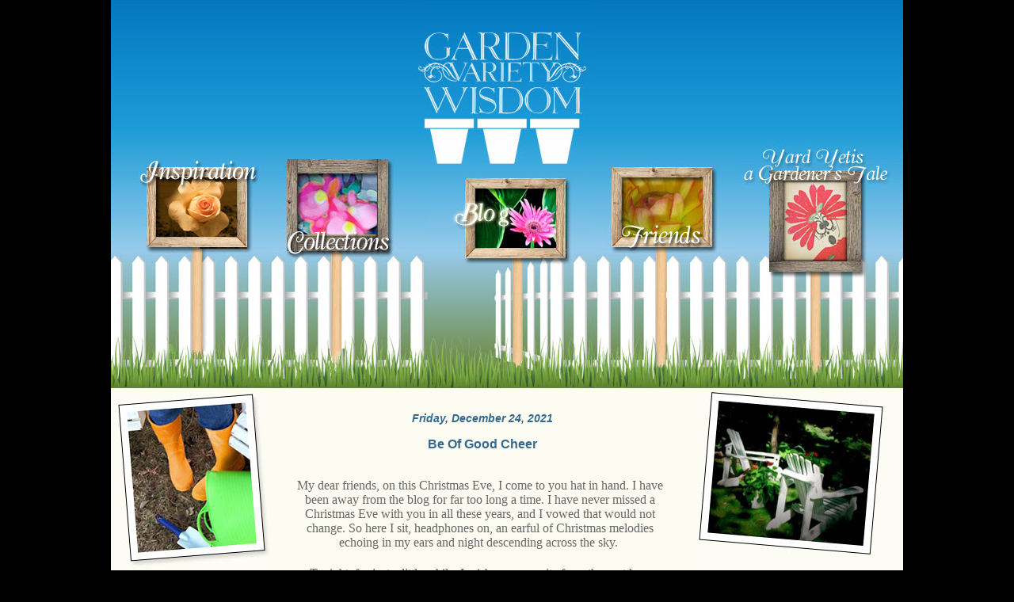

--- FILE ---
content_type: text/html; charset=UTF-8
request_url: https://gardenvarietywisdom.blogspot.com/2021/12/
body_size: 6797
content:
<!DOCTYPE HTML PUBLIC "-//W3C//DTD HTML 4.01 Transitional//EN"
	"http://www.w3.org/TR/html4/loose.dtd">
<html lang="en">
<head>
	<meta http-equiv="content-type" content="text/html; charset=utf-8">
	<title>Garden Variety Wisdom</title>
	<meta name="generator" content="BBEdit 10.5">
         <meta name="description" content="Blogging in my Prose Garden in my yellow wellies, sitting and waiting for you.">
         <meta name="keywords" content="Garden Variety Wisdom">
         <meta name="author" content="Nancy Longman">
<script language="JavaScript">
<!--
function MM_swapImgRestore() { //v3.0
  var i,x,a=document.MM_sr; for(i=0;a&&i<a.length&&(x=a[i])&&x.oSrc;i++) x.src=x.oSrc;
}

function MM_preloadImages() { //v3.0
  var d=document; if(d.images){ if(!d.MM_p) d.MM_p=new Array();
    var i,j=d.MM_p.length,a=MM_preloadImages.arguments; for(i=0; i<a.length; i++)
    if (a[i].indexOf("#")!=0){ d.MM_p[j]=new Image; d.MM_p[j++].src=a[i];}}
}

function MM_findObj(n, d) { //v3.0
  var p,i,x;  if(!d) d=document; if((p=n.indexOf("?"))>0&&parent.frames.length) {
    d=parent.frames[n.substring(p+1)].document; n=n.substring(0,p);}
  if(!(x=d[n])&&d.all) x=d.all[n]; for (i=0;!x&&i<d.forms.length;i++) x=d.forms[i][n];
  for(i=0;!x&&d.layers&&i<d.layers.length;i++) x=MM_findObj(n,d.layers[i].document); return x;
}

function MM_swapImage() { //v3.0
  var i,j=0,x,a=MM_swapImage.arguments; document.MM_sr=new Array; for(i=0;i<(a.length-2);i+=3)
   if ((x=MM_findObj(a[i]))!=null){document.MM_sr[j++]=x; if(!x.oSrc) x.oSrc=x.src; x.src=a[i+2];}
}
//-->
</script>

<link href="//www.gardenvarietywisdom.com/stylesheet.css" rel="STYLESHEET" type="text/css">
<link rel="stylesheet" href="https://fonts.googleapis.com/css2?display=swap&family=Sansita+Swashed&family=Courgette&family=Merienda"><meta name='google-adsense-platform-account' content='ca-host-pub-1556223355139109'/>
<meta name='google-adsense-platform-domain' content='blogspot.com'/>
</head>
<body topmargin="0" leftmargin="0" marginwidth="0" marginheight="0" bgcolor="#000000">

<!--add this code-->
<!-- Go to www.addthis.com/dashboard to customize your tools -->
<script type="text/javascript" src="//s7.addthis.com/js/300/addthis_widget.js#pubid=ra-54a0b47928726b10" async="async"></script>
<!-- -->

<script>
  (function(i,s,o,g,r,a,m){i['GoogleAnalyticsObject']=r;i[r]=i[r]||function(){
  (i[r].q=i[r].q||[]).push(arguments)},i[r].l=1*new Date();a=s.createElement(o),
  m=s.getElementsByTagName(o)[0];a.async=1;a.src=g;m.parentNode.insertBefore(a,m)
  })(window,document,'script','//www.google-analytics.com/analytics.js','ga');

  ga('create', 'UA-20993299-1', 'auto');
  ga('send', 'pageview');

</script>

<!--container table-->

<table border="0" cellpadding="0" cellspacing="0" align="center" width="1000" bgcolor="#fcfcf3">
<tr>
<td valign="top" colspan="3">

<!--header table-->

<table border="0" cellpadding="0" cellspacing="0" align="center" width="1000" bgcolor="#fcfcf3">
	<tr>
	<td colspan="5" valign="top"><img src="https://lh3.googleusercontent.com/blogger_img_proxy/AEn0k_sIerZEIwkEaRYE6kq5yAJvquSH8NlswXLYRhvW6-ICSqcoFT4vrPmHZfGz2_jPyXI85pSm9H3BdMM0NQd0Nqb-jJ_sl-mFM_qlmj-Qf5m9dTmSuX-6Ddahhg=s0-d" alt="" border="0"><a 
	href="http://www.gardenvarietywisdom.com/index.php"><img src="https://lh3.googleusercontent.com/blogger_img_proxy/AEn0k_tP965SQInTQPVfNnasqXKyfAwqzJ67Tn7awjftf_8ML2IDEQllen0YxnNJkuUfN3sTFab8PF7vZViiz1P1xmjd6WLaBIRcloPGTn-Ujd_3cb-4tHVzQ3tQhdI=s0-d" alt="Garden Variey Wisdom" title="Garden Variety Wisdom" border="0"></a><img src="https://lh3.googleusercontent.com/blogger_img_proxy/AEn0k_s1Ux850uphEDYLawlLZRJZm5PTB8FgS-CDxt05TzMrqbPRcmlArE3vxyoPYjSn5g3LWi_hQU87gxj20R6Nn3V7wIgGFbDdd9iukcJanGrtxuih75UsoFJg0Q=s0-d" alt="" border="0"></td></tr>
	<tr>
	<td><a 
	href="http://www.gardenvarietywisdom.com/inspiration.php" onMouseOut="MM_swapImgRestore()"
	onMouseOver="MM_swapImage('inspiration','','http://www.gardenvarietywisdom.com/images/inspiration_ON.jpg',1)"><img src="https://lh3.googleusercontent.com/blogger_img_proxy/AEn0k_uu6fnpwKpj6Avuh2I2IFsGcYVt2xoSPYJOS9KxJbxmRQmD7lUzIJx-D719mUDxIXbwJs3Ni-GwKzSbVEpc4l0yD4YxwUK__0fSH6SpwDLlzpDiybu-kmO2YQ2Z=s0-d" border="0" alt="Inspiration" name="inspiration"></a></td>
	<td><a 
	href="http://www.gardenvarietywisdom.com/collections.php" onMouseOut="MM_swapImgRestore()"
	onMouseOver="MM_swapImage('collections','','http://www.gardenvarietywisdom.com/images/collections_ON.jpg',1)"><img src="https://lh3.googleusercontent.com/blogger_img_proxy/AEn0k_vaxzz99dcFbLjtUo1quYa-lvIqCdiciy28Sa8HBmXCKatKcGKYjU1x5NwXb5h_KUSI8VEBxDKmKaxnp9PpxA9MKbEGlKe5dB4jHaX92rM23nHDg5ohLfNsHkKxjw=s0-d" alt="Collections" border="0" name="collections"></a></td>
	<td><a href="http://gardenvarietywisdom.blogspot.com" onMouseOut="MM_swapImgRestore()"
	onMouseOver="MM_swapImage('blog','','http://www.gardenvarietywisdom.com/images/blog_ON.jpg',1)"><img src="https://lh3.googleusercontent.com/blogger_img_proxy/AEn0k_sgsDAzKBaC_fnP1_bgoyEfF2NClSsSqfeRtOq0NPV255deQqbkWRFmrk6USL8lR6DINecwOUUn66f8veHooWB9eAzuxcyklZoMRDX1dC2b1BJMjSo22dp6=s0-d" alt="Blog" border="0" name="blog"></a></td>
	<td><a href="http://www.gardenvarietywisdom.com/friends.php" onMouseOut="MM_swapImgRestore()"
	onMouseOver="MM_swapImage('friends','','http://www.gardenvarietywisdom.com/images/friends_ON.jpg',1)"><img src="https://lh3.googleusercontent.com/blogger_img_proxy/AEn0k_vlUSr_d5_28pCdbi40eVCkWWmzIhjWYr1X9f_zgffJeoi-aB9OMuHO0eDHIcT1SMqZsHoHc-tL6m7tMhvQvFydzxH6ZHYXzWPIgqlSc_PUTpUeTt4NK1VN=s0-d" alt="Friends" border="0" name="friends"></a></td>
	<td><a href="http://www.gardenvarietywisdom.com/yard_yetis.php" onMouseOut="MM_swapImgRestore()"
	onMouseOver="MM_swapImage('yetis','','http://www.gardenvarietywisdom.com/images/yetis_ON.jpg',1)"><img src="https://lh3.googleusercontent.com/blogger_img_proxy/AEn0k_u8jCUn5t-R3mlOwNqnafid7yiDE7pjUjo_vJbCAmnt3-eKaHeeoOErVWPzZ9aY8jBFASvSVwH5kkVKO9JPXvQKcc72dGcJlp9LUDxBZyWwhUqH60S-jw=s0-d" alt="Yard Yetis" border="0" name="yetis"></a></td></tr>
	<tr><td colspan="5"><img src="https://lh3.googleusercontent.com/blogger_img_proxy/AEn0k_sPgi4BGDf2EZA5zTioEMTBGBxmdMoZc-87DGkw6FKmYzd_qs9LVGkZ06vePLSY2B1pPk73cVUbz7qr8cMijVJaX-jB7L3yoqXsprvuZg58mpbLu_N5=s0-d" alt="" border="0">
	</td>
	</tr>
	</table>
</td>
</tr>
<tr>
<td valign="top" width="201">
<img src="https://lh3.googleusercontent.com/blogger_img_proxy/AEn0k_vScCcoy_DU9Q_Ryf-yco5HPq0X6fcEp44qgCPEP11unWatfGgSp5bjwYKPYCy_g1rEFiC5orLLXrefJqMTk-SJTQSCOLXbffgDAmlWevr8MlRBg6JF2w=s0-d" alt="Yellow Wellies" title="Yellow Wellies" border="0">
</td>
<td valign="top" width="520">
<div align="center">


<br /><a class="addthis_button"></a>
    
  <h3 class="date-header">Friday, December 24, 2021</h2>
  

         <!-- Begin .post -->

  <div class="post"><a name="8714476516282699482"></a>

     
	 
    <h3 class="post-title">
	 Be Of Good Cheer
    </h3></div></div>
	 
    

         <div class="post-body">

          <p>
      <div style="clear:both;"></div><p style="font-family: Chalkboard; font-size: 16px; font-stretch: normal; line-height: normal; margin: 0px; text-align: center;"><br />My dear friends, on this Christmas Eve, I come to you hat in hand. I have been away from the blog for far too long a time. I have never missed a Christmas Eve with you in all these years, and I vowed that would not change. So here I sit, headphones on, an earful of Christmas melodies echoing in my ears and night descending across the sky.&nbsp;</p><p style="font-family: Chalkboard; font-size: 16px; font-stretch: normal; line-height: normal; margin: 0px; min-height: 21px; text-align: center;"><br /></p><p style="font-family: Chalkboard; font-size: 16px; font-stretch: normal; line-height: normal; margin: 0px; text-align: center;">Tonight, for just a little while, I wish you a respite from the past long months. May you, whether gathered with family and friends, or flying solo, be of good cheer. For tonight, may your dreams be sweetened with the joy of Christmas present.&nbsp;</p><p style="font-family: Chalkboard; font-size: 16px; font-stretch: normal; line-height: normal; margin: 0px; min-height: 21px; text-align: center;"><br /></p><p style="font-family: Chalkboard; font-size: 16px; font-stretch: normal; line-height: normal; margin: 0px; text-align: center;">I have often told you that Christmas Eve is my favorite time in the Christmas season. Tonight is no different, as I tell myself that my work is done. Fire in the fireplace, tree lights shimmering, and a soul softening silence surrounds me. I flipped off the headphones, comfortable to watch the stars flicker in the sky.&nbsp;</p><p style="font-family: Chalkboard; font-size: 16px; font-stretch: normal; line-height: normal; margin: 0px; min-height: 21px; text-align: center;"><br /></p><p style="font-family: Chalkboard; font-size: 16px; font-stretch: normal; line-height: normal; margin: 0px; text-align: center;">If you can, if you are able, find a memory to warm you where you are. Perhaps, a Christmas Eve from your childhood past. One that glows brightly and makes you smile. And if memory fails, think then of the wonder of a child.&nbsp;</p><p style="font-family: Chalkboard; font-size: 16px; font-stretch: normal; line-height: normal; margin: 0px; text-align: center;"><br /></p><p style="font-family: Chalkboard; font-size: 16px; font-stretch: normal; line-height: normal; margin: 0px; text-align: center;">A child tucked in for sleep, wishing and dreaming on an endless loop of please, please, please…ending with the words… <b>I’ve been good.&nbsp;</b></p><div><p style="font-family: Chalkboard; font-size: 16px; font-stretch: normal; line-height: normal; margin: 0px; text-align: center;"><br /></p><p style="font-family: Chalkboard; font-size: 16px; font-stretch: normal; line-height: normal; margin: 0px; text-align: center;">Think like a child. Dream <i>innocence</i>. Feel <i>hope.</i> Remember <i>joy.</i>&nbsp;</p>
<p style="font-family: Chalkboard; font-size: 16px; font-stretch: normal; line-height: normal; margin: 0px; min-height: 21px;"><br /></p>
<p style="font-family: Chalkboard; font-size: 16px; font-stretch: normal; line-height: normal; margin: 0px; text-align: center;">Nothing, my dear friends, nothing lasts forever, Everything changes. What once was, fades into the past. All that remains is tomorrow. Tomorrow is <i>Christmas.</i> A day of blessings as seen through the eyes of a child. <i>Children believe in goodness.</i> They truly do.&nbsp;</p>
<p style="font-family: Chalkboard; font-size: 16px; font-stretch: normal; line-height: normal; margin: 0px; min-height: 21px; text-align: center;"><br /></p>
<p style="font-family: Chalkboard; font-size: 16px; font-stretch: normal; line-height: normal; margin: 0px; text-align: center;">So if you do nothing, set out a plate of cookies and a glass of milk.&nbsp;</p><p style="font-family: Chalkboard; font-size: 16px; font-stretch: normal; line-height: normal; margin: 0px; text-align: center;">Look skyward and repeat with me…</p><p style="font-family: Chalkboard; font-size: 16px; font-stretch: normal; line-height: normal; margin: 0px; text-align: center;"><br /></p>
<p style="font-family: Chalkboard; font-size: 16px; font-stretch: normal; line-height: normal; margin: 0px; min-height: 21px; text-align: center;"><br /></p>
<p style="font-family: Chalkboard; font-size: 16px; font-stretch: normal; line-height: normal; margin: 0px; text-align: center;"><b>I’ve been good.</b></p><p style="font-family: Chalkboard; font-size: 16px; font-stretch: normal; line-height: normal; margin: 0px; text-align: center;"><br /></p><p style="font-family: Chalkboard; font-size: 16px; font-stretch: normal; line-height: normal; margin: 0px; text-align: center;">Trust me.&nbsp;</p><p style="font-family: Chalkboard; font-size: 16px; font-stretch: normal; line-height: normal; margin: 0px; text-align: center;">You are wrapped in a blanket of comfort,&nbsp;</p>
<p style="font-family: Chalkboard; font-size: 16px; font-stretch: normal; line-height: normal; margin: 0px; text-align: center;">for you are<i> loved.</i>&nbsp;</p>
<p style="font-family: Chalkboard; font-size: 16px; font-stretch: normal; line-height: normal; margin: 0px; min-height: 21px; text-align: center;"><br /></p>
<p style="font-family: Chalkboard; font-size: 16px; font-stretch: normal; line-height: normal; margin: 0px; text-align: center;"><b>Just believe.&nbsp;</b></p>
<p style="font-family: Chalkboard; font-size: 16px; font-stretch: normal; line-height: normal; margin: 0px; min-height: 21px; text-align: center;"><br /></p>
<p style="font-family: Chalkboard; font-size: 16px; font-stretch: normal; line-height: normal; margin: 0px; text-align: center;"><i>&nbsp;&nbsp;</i></p><p style="font-family: Chalkboard; font-size: 16px; font-stretch: normal; line-height: normal; margin: 0px; text-align: center;"><i>Cookies For Santa</i></p>
<p style="font-family: Chalkboard; font-size: 16px; font-stretch: normal; line-height: normal; margin: 0px; min-height: 21px;"><i><br /></i></p>
<p style="font-family: Chalkboard; font-size: 16px; font-stretch: normal; line-height: normal; margin: 0px; text-align: center;"><i>I believe in Santa Claus and the Tooth Fairy. I believe when the sun sets at night, it will greet me in the morning. I believe that Spring will follow Winter, the ground will soften and the seeds strewn among the leaves of Fall will sprout and grow.</i></p>
<p style="font-family: Chalkboard; font-size: 16px; font-stretch: normal; line-height: normal; margin: 0px; min-height: 21px; text-align: center;"><i><br /></i></p>
<p style="font-family: Chalkboard; font-size: 16px; font-stretch: normal; line-height: normal; margin: 0px; text-align: center;"><i>I believe in things I cannot see or touch or hold in my hand, but feel in my heart. I am, like all gardeners, an optimist. I believe that the true beginning of faith lies in Hope.&nbsp;</i></p>
<p style="font-family: Chalkboard; font-size: 16px; font-stretch: normal; line-height: normal; margin: 0px; min-height: 21px; text-align: center;"><i><br /></i></p>
<p style="font-family: Chalkboard; font-size: 16px; font-stretch: normal; line-height: normal; margin: 0px; text-align: center;"><i>Stockings hung by the chimney, cookies on a plate, a note tucked under a pillow…demonstrate a childlike innocence..</i></p>
<p style="font-family: Chalkboard; font-size: 16px; font-stretch: normal; line-height: normal; margin: 0px; min-height: 21px;"><i><br /></i></p>
<p style="font-family: Chalkboard; font-size: 16px; font-stretch: normal; line-height: normal; margin: 0px; text-align: center;"><i>That anything can happen if you dare to dream, to hope.&nbsp;</i></p>
<p style="font-family: Chalkboard; font-size: 16px; font-stretch: normal; line-height: normal; margin: 0px; min-height: 21px; text-align: center;"><br /></p>
<p style="font-family: Chalkboard; font-size: 16px; font-stretch: normal; line-height: normal; margin: 0px; text-align: center;"><b>To believe.&nbsp;</b></p><p style="font-family: Chalkboard; font-size: 16px; font-stretch: normal; line-height: normal; margin: 0px; text-align: center;"><br /></p><p style="font-family: Chalkboard; font-size: 16px; font-stretch: normal; line-height: normal; margin: 0px; text-align: center;"></p><div class="separator" style="clear: both; text-align: center;"><a href="https://blogger.googleusercontent.com/img/b/R29vZ2xl/AVvXsEirkqszZuE5tEr2yfvXGZ_82C1kjbXBMMPYB-lFFLE5YxhUDHR9LoAkbXBFdlirtnjqKXeb3pYO67tJrEvPmJsX5hU_t5stsQjAcMr6locwHPN4P4wv2h83HgYLicNsvl6947xk1_BH4Jo4/" style="margin-left: 1em; margin-right: 1em;"><img alt="" data-original-height="2592" data-original-width="1944" height="240" src="https://blogger.googleusercontent.com/img/b/R29vZ2xl/AVvXsEirkqszZuE5tEr2yfvXGZ_82C1kjbXBMMPYB-lFFLE5YxhUDHR9LoAkbXBFdlirtnjqKXeb3pYO67tJrEvPmJsX5hU_t5stsQjAcMr6locwHPN4P4wv2h83HgYLicNsvl6947xk1_BH4Jo4/" width="180" /></a></div><br /><br /><p></p><p style="font-family: Chalkboard; font-size: 16px; font-stretch: normal; line-height: normal; margin: 0px; text-align: center;"><b>Merry Christmas from my home to yours.&nbsp;</b></p><div><br /></div><div><br /></div><p style="font-family: Chalkboard; font-size: 16px; font-stretch: normal; line-height: normal; margin: 0px; text-align: center;">&nbsp;</p></div><div><br /></div><div style="clear:both; padding-bottom:0.25em"></div>
    </p>

        </div>
   </div>

  <!-- End .post -->
<p align="center"><br />
<hr width="450"><br />
</p>




</div></div></div>

<!-- End #main -->


</td>
<td valign="top" width="261">

<img src="https://lh3.googleusercontent.com/blogger_img_proxy/AEn0k_v2_2Zm_1DjnO4SIpg5QjLhhRga_3XlrXK4-iU_tUCcff7k4qxS622ciHYdpyxne65vKn3BOmOo_m8W61awKlg5He_GsqS4AQg4cxnHtb8Sb_nofMbRjwM=s0-d" alt="Adirondack Chairs" title="Adirondack Chairs" border="0">




<!-- Begin #sidebar -->

<div id="sidebar">

    <!-- Begin #profile-container -->

   <!--<div id="profile-container"><h2 class="sidebar-title">About Me</h2>
<dl class="profile-datablock">
<dd class="profile-data"><strong>Name:</strong> <a rel="author" href="https://www.blogger.com/profile/15753403604480301874"> Garden Variety Wisdom </a></dd>
</dl>

<p class="profile-link"><a rel="author" href="https://www.blogger.com/profile/15753403604480301874">View my complete profile</a></p></div>-->

  <!-- End #profile -->



    <!-- Begin .box -->

  <div class="box"><div class="box2"><div class="box3">
    

      <h2 class="sidebar-title">Previous Posts</h2>
    <ul id="recently">
    
        <li class="archive-list"><a href="http://gardenvarietywisdom.blogspot.com/2025/12/to-all-creatures-great-and-small.html">To All Creatures Great and Small</a></li>
     
        <li class="archive-list"><a href="http://gardenvarietywisdom.blogspot.com/2024/12/the-eleventh-hour.html">The Eleventh Hour</a></li>
     
        <li class="archive-list"><a href="http://gardenvarietywisdom.blogspot.com/2024/02/remotely-interested.html">Remotely Interested</a></li>
     
        <li class="archive-list"><a href="http://gardenvarietywisdom.blogspot.com/2023/12/finding-your-way-home.html">Finding Your Way Home</a></li>
     
        <li class="archive-list"><a href="http://gardenvarietywisdom.blogspot.com/2023/12/peace-is-result-of-good-behavior-santa.html">Peace Is...</a></li>
     
        <li class="archive-list"><a href="http://gardenvarietywisdom.blogspot.com/2023/12/knock-knockwhos-there-me.html">&nbsp;Knock Knock&hellip;Who&rsquo;s There ?&nbsp;Me. That&rsquo;s who! I have ...</a></li>
     
        <li class="archive-list"><a href="http://gardenvarietywisdom.blogspot.com/2022/12/believe-believe-believe.html">Believe Believe Believe</a></li>
     
        <li class="archive-list"><a href="http://gardenvarietywisdom.blogspot.com/2022/12/memory-system-unavailable.html">Memory System Unavailable</a></li>
     
        <li class="archive-list"><a href="http://gardenvarietywisdom.blogspot.com/2022/05/childhood-in-garden.html">Childhood In the Garden</a></li>
     
        <li class="archive-list"><a href="http://gardenvarietywisdom.blogspot.com/2021/12/be-of-good-cheer.html">Be Of Good Cheer</a></li>
     
  </ul>
    
  <h2 class="sidebar-title">Archives</h2>
    <ul class="archive-list">
   	  
    	<li class="archive-list"><a href="http://gardenvarietywisdom.blogspot.com/2011/02/">February 2011</a></li>
	  
    	<li class="archive-list"><a href="http://gardenvarietywisdom.blogspot.com/2011/03/">March 2011</a></li>
	  
    	<li class="archive-list"><a href="http://gardenvarietywisdom.blogspot.com/2011/04/">April 2011</a></li>
	  
    	<li class="archive-list"><a href="http://gardenvarietywisdom.blogspot.com/2011/05/">May 2011</a></li>
	  
    	<li class="archive-list"><a href="http://gardenvarietywisdom.blogspot.com/2011/06/">June 2011</a></li>
	  
    	<li class="archive-list"><a href="http://gardenvarietywisdom.blogspot.com/2011/07/">July 2011</a></li>
	  
    	<li class="archive-list"><a href="http://gardenvarietywisdom.blogspot.com/2011/08/">August 2011</a></li>
	  
    	<li class="archive-list"><a href="http://gardenvarietywisdom.blogspot.com/2011/09/">September 2011</a></li>
	  
    	<li class="archive-list"><a href="http://gardenvarietywisdom.blogspot.com/2011/10/">October 2011</a></li>
	  
    	<li class="archive-list"><a href="http://gardenvarietywisdom.blogspot.com/2011/11/">November 2011</a></li>
	  
    	<li class="archive-list"><a href="http://gardenvarietywisdom.blogspot.com/2011/12/">December 2011</a></li>
	  
    	<li class="archive-list"><a href="http://gardenvarietywisdom.blogspot.com/2012/01/">January 2012</a></li>
	  
    	<li class="archive-list"><a href="http://gardenvarietywisdom.blogspot.com/2012/02/">February 2012</a></li>
	  
    	<li class="archive-list"><a href="http://gardenvarietywisdom.blogspot.com/2012/03/">March 2012</a></li>
	  
    	<li class="archive-list"><a href="http://gardenvarietywisdom.blogspot.com/2012/04/">April 2012</a></li>
	  
    	<li class="archive-list"><a href="http://gardenvarietywisdom.blogspot.com/2012/05/">May 2012</a></li>
	  
    	<li class="archive-list"><a href="http://gardenvarietywisdom.blogspot.com/2012/06/">June 2012</a></li>
	  
    	<li class="archive-list"><a href="http://gardenvarietywisdom.blogspot.com/2012/07/">July 2012</a></li>
	  
    	<li class="archive-list"><a href="http://gardenvarietywisdom.blogspot.com/2012/08/">August 2012</a></li>
	  
    	<li class="archive-list"><a href="http://gardenvarietywisdom.blogspot.com/2012/09/">September 2012</a></li>
	  
    	<li class="archive-list"><a href="http://gardenvarietywisdom.blogspot.com/2012/10/">October 2012</a></li>
	  
    	<li class="archive-list"><a href="http://gardenvarietywisdom.blogspot.com/2012/11/">November 2012</a></li>
	  
    	<li class="archive-list"><a href="http://gardenvarietywisdom.blogspot.com/2012/12/">December 2012</a></li>
	  
    	<li class="archive-list"><a href="http://gardenvarietywisdom.blogspot.com/2013/01/">January 2013</a></li>
	  
    	<li class="archive-list"><a href="http://gardenvarietywisdom.blogspot.com/2013/02/">February 2013</a></li>
	  
    	<li class="archive-list"><a href="http://gardenvarietywisdom.blogspot.com/2013/03/">March 2013</a></li>
	  
    	<li class="archive-list"><a href="http://gardenvarietywisdom.blogspot.com/2013/04/">April 2013</a></li>
	  
    	<li class="archive-list"><a href="http://gardenvarietywisdom.blogspot.com/2013/05/">May 2013</a></li>
	  
    	<li class="archive-list"><a href="http://gardenvarietywisdom.blogspot.com/2013/06/">June 2013</a></li>
	  
    	<li class="archive-list"><a href="http://gardenvarietywisdom.blogspot.com/2013/07/">July 2013</a></li>
	  
    	<li class="archive-list"><a href="http://gardenvarietywisdom.blogspot.com/2013/08/">August 2013</a></li>
	  
    	<li class="archive-list"><a href="http://gardenvarietywisdom.blogspot.com/2013/09/">September 2013</a></li>
	  
    	<li class="archive-list"><a href="http://gardenvarietywisdom.blogspot.com/2013/10/">October 2013</a></li>
	  
    	<li class="archive-list"><a href="http://gardenvarietywisdom.blogspot.com/2013/11/">November 2013</a></li>
	  
    	<li class="archive-list"><a href="http://gardenvarietywisdom.blogspot.com/2013/12/">December 2013</a></li>
	  
    	<li class="archive-list"><a href="http://gardenvarietywisdom.blogspot.com/2014/01/">January 2014</a></li>
	  
    	<li class="archive-list"><a href="http://gardenvarietywisdom.blogspot.com/2014/02/">February 2014</a></li>
	  
    	<li class="archive-list"><a href="http://gardenvarietywisdom.blogspot.com/2014/03/">March 2014</a></li>
	  
    	<li class="archive-list"><a href="http://gardenvarietywisdom.blogspot.com/2014/04/">April 2014</a></li>
	  
    	<li class="archive-list"><a href="http://gardenvarietywisdom.blogspot.com/2014/05/">May 2014</a></li>
	  
    	<li class="archive-list"><a href="http://gardenvarietywisdom.blogspot.com/2014/06/">June 2014</a></li>
	  
    	<li class="archive-list"><a href="http://gardenvarietywisdom.blogspot.com/2014/07/">July 2014</a></li>
	  
    	<li class="archive-list"><a href="http://gardenvarietywisdom.blogspot.com/2014/08/">August 2014</a></li>
	  
    	<li class="archive-list"><a href="http://gardenvarietywisdom.blogspot.com/2014/09/">September 2014</a></li>
	  
    	<li class="archive-list"><a href="http://gardenvarietywisdom.blogspot.com/2014/10/">October 2014</a></li>
	  
    	<li class="archive-list"><a href="http://gardenvarietywisdom.blogspot.com/2014/11/">November 2014</a></li>
	  
    	<li class="archive-list"><a href="http://gardenvarietywisdom.blogspot.com/2014/12/">December 2014</a></li>
	  
    	<li class="archive-list"><a href="http://gardenvarietywisdom.blogspot.com/2015/01/">January 2015</a></li>
	  
    	<li class="archive-list"><a href="http://gardenvarietywisdom.blogspot.com/2015/02/">February 2015</a></li>
	  
    	<li class="archive-list"><a href="http://gardenvarietywisdom.blogspot.com/2015/03/">March 2015</a></li>
	  
    	<li class="archive-list"><a href="http://gardenvarietywisdom.blogspot.com/2015/04/">April 2015</a></li>
	  
    	<li class="archive-list"><a href="http://gardenvarietywisdom.blogspot.com/2015/07/">July 2015</a></li>
	  
    	<li class="archive-list"><a href="http://gardenvarietywisdom.blogspot.com/2015/08/">August 2015</a></li>
	  
    	<li class="archive-list"><a href="http://gardenvarietywisdom.blogspot.com/2015/10/">October 2015</a></li>
	  
    	<li class="archive-list"><a href="http://gardenvarietywisdom.blogspot.com/2015/11/">November 2015</a></li>
	  
    	<li class="archive-list"><a href="http://gardenvarietywisdom.blogspot.com/2015/12/">December 2015</a></li>
	  
    	<li class="archive-list"><a href="http://gardenvarietywisdom.blogspot.com/2016/01/">January 2016</a></li>
	  
    	<li class="archive-list"><a href="http://gardenvarietywisdom.blogspot.com/2016/02/">February 2016</a></li>
	  
    	<li class="archive-list"><a href="http://gardenvarietywisdom.blogspot.com/2016/03/">March 2016</a></li>
	  
    	<li class="archive-list"><a href="http://gardenvarietywisdom.blogspot.com/2016/04/">April 2016</a></li>
	  
    	<li class="archive-list"><a href="http://gardenvarietywisdom.blogspot.com/2016/05/">May 2016</a></li>
	  
    	<li class="archive-list"><a href="http://gardenvarietywisdom.blogspot.com/2016/06/">June 2016</a></li>
	  
    	<li class="archive-list"><a href="http://gardenvarietywisdom.blogspot.com/2016/07/">July 2016</a></li>
	  
    	<li class="archive-list"><a href="http://gardenvarietywisdom.blogspot.com/2016/08/">August 2016</a></li>
	  
    	<li class="archive-list"><a href="http://gardenvarietywisdom.blogspot.com/2016/09/">September 2016</a></li>
	  
    	<li class="archive-list"><a href="http://gardenvarietywisdom.blogspot.com/2016/10/">October 2016</a></li>
	  
    	<li class="archive-list"><a href="http://gardenvarietywisdom.blogspot.com/2016/11/">November 2016</a></li>
	  
    	<li class="archive-list"><a href="http://gardenvarietywisdom.blogspot.com/2016/12/">December 2016</a></li>
	  
    	<li class="archive-list"><a href="http://gardenvarietywisdom.blogspot.com/2017/01/">January 2017</a></li>
	  
    	<li class="archive-list"><a href="http://gardenvarietywisdom.blogspot.com/2017/02/">February 2017</a></li>
	  
    	<li class="archive-list"><a href="http://gardenvarietywisdom.blogspot.com/2017/03/">March 2017</a></li>
	  
    	<li class="archive-list"><a href="http://gardenvarietywisdom.blogspot.com/2017/05/">May 2017</a></li>
	  
    	<li class="archive-list"><a href="http://gardenvarietywisdom.blogspot.com/2017/07/">July 2017</a></li>
	  
    	<li class="archive-list"><a href="http://gardenvarietywisdom.blogspot.com/2017/08/">August 2017</a></li>
	  
    	<li class="archive-list"><a href="http://gardenvarietywisdom.blogspot.com/2017/09/">September 2017</a></li>
	  
    	<li class="archive-list"><a href="http://gardenvarietywisdom.blogspot.com/2017/11/">November 2017</a></li>
	  
    	<li class="archive-list"><a href="http://gardenvarietywisdom.blogspot.com/2017/12/">December 2017</a></li>
	  
    	<li class="archive-list"><a href="http://gardenvarietywisdom.blogspot.com/2018/01/">January 2018</a></li>
	  
    	<li class="archive-list"><a href="http://gardenvarietywisdom.blogspot.com/2018/02/">February 2018</a></li>
	  
    	<li class="archive-list"><a href="http://gardenvarietywisdom.blogspot.com/2018/03/">March 2018</a></li>
	  
    	<li class="archive-list"><a href="http://gardenvarietywisdom.blogspot.com/2018/04/">April 2018</a></li>
	  
    	<li class="archive-list"><a href="http://gardenvarietywisdom.blogspot.com/2018/06/">June 2018</a></li>
	  
    	<li class="archive-list"><a href="http://gardenvarietywisdom.blogspot.com/2018/07/">July 2018</a></li>
	  
    	<li class="archive-list"><a href="http://gardenvarietywisdom.blogspot.com/2019/02/">February 2019</a></li>
	  
    	<li class="archive-list"><a href="http://gardenvarietywisdom.blogspot.com/2020/01/">January 2020</a></li>
	  
    	<li class="archive-list"><a href="http://gardenvarietywisdom.blogspot.com/2020/12/">December 2020</a></li>
	  
    	<li class="archive-list"><a href="http://gardenvarietywisdom.blogspot.com/2021/12/">December 2021</a></li>
	  
    	<li class="archive-list"><a href="http://gardenvarietywisdom.blogspot.com/2022/05/">May 2022</a></li>
	  
    	<li class="archive-list"><a href="http://gardenvarietywisdom.blogspot.com/2022/12/">December 2022</a></li>
	  
    	<li class="archive-list"><a href="http://gardenvarietywisdom.blogspot.com/2023/12/">December 2023</a></li>
	  
    	<li class="archive-list"><a href="http://gardenvarietywisdom.blogspot.com/2024/02/">February 2024</a></li>
	  
    	<li class="archive-list"><a href="http://gardenvarietywisdom.blogspot.com/2024/12/">December 2024</a></li>
	  
    	<li class="archive-list"><a href="http://gardenvarietywisdom.blogspot.com/2025/12/">December 2025</a></li>
	  
      <li class="archive-list"><a href="http://gardenvarietywisdom.blogspot.com/">Current Posts</a></li>

  </ul>
  
      <!--<p id="powered-by"><a href="http://www.blogger.com"><img src="http://buttons.blogger.com/bloggerbutton1.gif" alt="Powered by Blogger" /></a></p>-->
      <p class="archive-list" id="blogfeeds">Subscribe to<br />Comments [<a target="_blank" href="https://gardenvarietywisdom.blogspot.com/feeds/posts/default" type="application/atom+xml">Atom</a>]</p>



    </div></div></div>

  <!-- End .box -->




</div>

<!-- End #sidebar -->


</td>
</tr>
<tr>
<td align="center" colspan="3">






<!-- Begin #footer -->

<div id="footer"><div><div>

<table border="0" cellpadding="0" cellspacing="0">

 <tr>
<td align="center" class="footer">
	<p align="center">
	<img src="https://lh3.googleusercontent.com/blogger_img_proxy/AEn0k_ubgR2CFi2ZV3RTCk39XBSlDsXzWYluyQ73U3DyiQxjyR-9nlvydHMbAJDfPQR4ZH9cVz-baY3c9eKBe2az5fKT6cmeu5sfcTcRFPX_6-5bJ2VcPN7A8Gss=s0-d" border="0" alt="Three Pots" title="Three Pots">
	</p>
<a href="http://www.gardenvarietywisdom.com/index.php">Home</a> |
<a href="http://www.gardenvarietywisdom.com/inspiration.php">Inspiration</a> |
<a href="http://www.gardenvarietywisdom.com/collections.php">Collections</a> |
<a href="http://gardenvarietywisdom.blogspot.com">Blog</a> |
<a href="http://www.gardenvarietywisdom.com/friends.php">Friends</a> |
<a href="http://www.gardenvarietywisdom.com/yard_yetis.php">Yard Yetis</a>
<br />
<a href="mailto:gardenvarietywisdom@gmail.com">Email</a>

<br /><br />
		&copy; 
 		<script language=JavaScript>
		<!-- Hide script from old browsers
		var current = new Date();
		document.write(current.getFullYear());
		//end hiding script from old browsers -->
		</script> Garden Variety Wisdom<sup>&reg;</sup> All Rights Reserved
</td>
</tr>
</table>
</body>
</html>

--- FILE ---
content_type: text/css
request_url: https://www.gardenvarietywisdom.com/stylesheet.css
body_size: 2160
content:
body, div, p, th, td, ul, li, dd, dl, dt    {
             /* redundant selectors for NS4 */
    font-family:  verdana, geneva, arial, sans-serif;
    }
A:link	{
	color:	#557955;
	}
A:visited	{
	color:	#557955;
	}
body {
    background-image: url('images/background.jpg');
    background-repeat: repeat-x;
} 
.content {	
	color: #36698e;
	font: 16px verdana, geneva, arial, sans-serif;
	padding-right:15px;
	padding-left:10px;
	}
.bodycopy {	
	color: #36698e;
	font: 16px Palatino Linotype, Book Antiqua, Palatino, serif;
	padding-right:15px;
	padding-left:10px;
	}
p, td, ul, li {
	line-height: 1.50em;
	font: 14px verdana, geneva, arial, sans-serif;
	
	}
.head {
	color: #36698e;
	font: bold 24px verdana, geneva, arial, sans-serif;	
	font-style: italic;
	}
.subhead {
	color: #ab211d;
	font: bold 18px verdana, geneva, arial, sans-serif;	
	font-style: italic;
	}
.subnav	{
	font: 10px verdana, geneva, arial, sans-serif;
	color: #339999;
	text-decoration: none;	
}
.sidebarA:link	{
	font: 12px verdana, geneva, arial, sans-serif;
	padding-left: 15px;
	color: #FFFFFF;
	text-decoration: none;
	}
.sidebarA:visited	{
	font: 12px verdana, geneva, arial, sans-serif;
	padding-left: 15px;
	color: #FFFFFF;
	text-decoration: none;
	}
.sidebarA:hover	{
	font: 12px verdana, geneva, arial, sans-serif;
	padding-left: 15px;
	color: #FFFFFF;
	text-decoration: underline;
	}
.footer {
	font: 10px verdana, geneva, arial, sans-serif;
	color: #557955;
	margin-left: 250px;
	margin-right: 250px;
	padding: 15px 5px; 0px;
	text-align:center;
	}
.sidebar-title{
	color: #557955;
	font: 16px verdana, geneva, arial, sans-serif;
	font-weight: bold;
	}
.date-header{
	color: #36698e;
	font: bold 14px verdana, geneva, arial, sans-serif;
	font-style: italic;
	}
.post-title{
	color: #36698e;
	font: bold 16px verdana, geneva, arial, sans-serif;
	}
.title-link{

	}	
.post-body{
	color: #666666;
	font: 12px verdana, geneva, arial, sans-serif;
	padding-right:25px;
	padding-left:20px;
	}
.archive-list{
	font: 11px verdana, geneva, arial, sans-serif;
	padding-right: 20px;
	}

	

--- FILE ---
content_type: text/plain
request_url: https://www.google-analytics.com/j/collect?v=1&_v=j102&a=1136981735&t=pageview&_s=1&dl=https%3A%2F%2Fgardenvarietywisdom.blogspot.com%2F2021%2F12%2F&ul=en-us%40posix&dt=Garden%20Variety%20Wisdom&sr=1280x720&vp=1280x720&_u=IEBAAEABAAAAACAAI~&jid=1225880469&gjid=562678358&cid=2015297085.1766226339&tid=UA-20993299-1&_gid=1212490236.1766226339&_r=1&_slc=1&z=1783338526
body_size: -455
content:
2,cG-7SS7M3NRPP